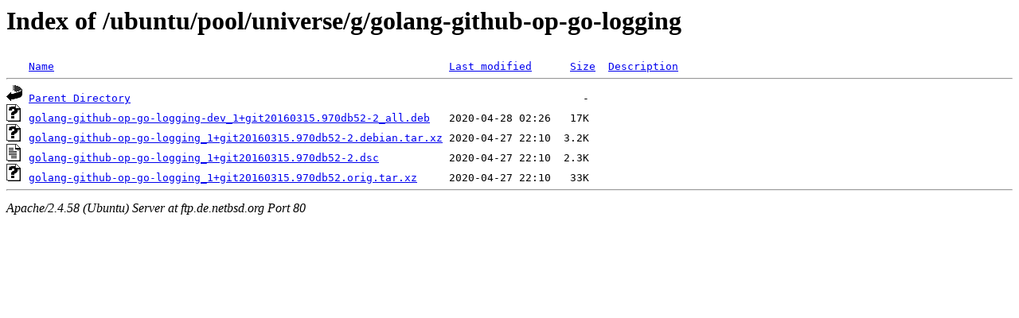

--- FILE ---
content_type: text/html;charset=UTF-8
request_url: http://ftp.de.netbsd.org/ubuntu/pool/universe/g/golang-github-op-go-logging/
body_size: 541
content:
<!DOCTYPE HTML PUBLIC "-//W3C//DTD HTML 3.2 Final//EN">
<html>
 <head>
  <title>Index of /ubuntu/pool/universe/g/golang-github-op-go-logging</title>
 </head>
 <body>
<h1>Index of /ubuntu/pool/universe/g/golang-github-op-go-logging</h1>
<pre><img src="/icons/blank.gif" alt="Icon "> <a href="?C=N;O=D">Name</a>                                                              <a href="?C=M;O=A">Last modified</a>      <a href="?C=S;O=A">Size</a>  <a href="?C=D;O=A">Description</a><hr><img src="/icons/back.gif" alt="[PARENTDIR]"> <a href="/ubuntu/pool/universe/g/">Parent Directory</a>                                                                       -   
<img src="/icons/unknown.gif" alt="[   ]"> <a href="golang-github-op-go-logging-dev_1+git20160315.970db52-2_all.deb">golang-github-op-go-logging-dev_1+git20160315.970db52-2_all.deb</a>   2020-04-28 02:26   17K  
<img src="/icons/unknown.gif" alt="[   ]"> <a href="golang-github-op-go-logging_1+git20160315.970db52-2.debian.tar.xz">golang-github-op-go-logging_1+git20160315.970db52-2.debian.tar.xz</a> 2020-04-27 22:10  3.2K  
<img src="/icons/text.gif" alt="[TXT]"> <a href="golang-github-op-go-logging_1+git20160315.970db52-2.dsc">golang-github-op-go-logging_1+git20160315.970db52-2.dsc</a>           2020-04-27 22:10  2.3K  
<img src="/icons/unknown.gif" alt="[   ]"> <a href="golang-github-op-go-logging_1+git20160315.970db52.orig.tar.xz">golang-github-op-go-logging_1+git20160315.970db52.orig.tar.xz</a>     2020-04-27 22:10   33K  
<hr></pre>
<address>Apache/2.4.58 (Ubuntu) Server at ftp.de.netbsd.org Port 80</address>
</body></html>
